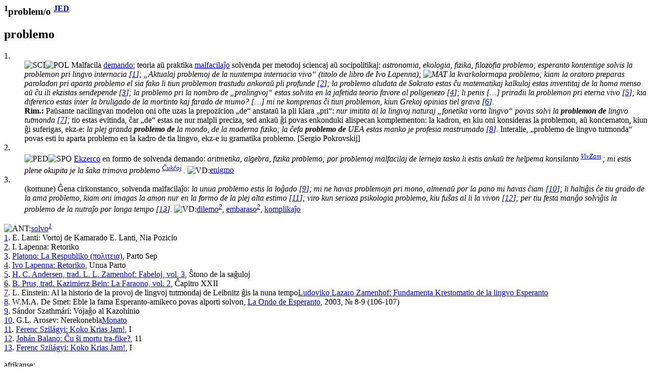

--- FILE ---
content_type: text/html
request_url: https://reta-vortaro.de/revo/art/proble.html
body_size: 6895
content:
<html lang="eo">
   <head>
      <meta http-equiv="Content-Type" content="text/html; charset=utf-8">
      <meta charset="utf-8">
      <meta name="viewport" content="width=device-width,initial-scale=1"><script type="text/javascript" defer src="../jsc/sgn-fsw.js"></script><script type="text/javascript" defer src="../jsc/sgn-font.js"></script><link title="artikolo-stilo" type="text/css" rel="stylesheet" href="../stl/artikolo-2m.css">
      <title>problem/o
         
      </title><script src="../jsc/revo-art-2m.js"></script><meta name="format-detection" content="telephone=no">
      <link rel="canoncial" href="https://www.reta-vortaro.de/revo/art/.html">
   </head>
   <body>
      <header></header>
      <article>
         <section id="s_artikolo" class="art">
            <h1><sup class="ofc">1</sup>problem/o
               <sup class="fntref"><a class="fntref" href="../dok/bibliogr.html#JED" target="indekso" title="al la bibliografio">JED</a>
                  </sup></h1>
            <section class="drv">
               <h2 id="proble.0o">problemo</h2>
               <div class="kasxebla">
                  <div class="drv-enh">
                     <dl>
                        <dt id="proble.0o.monda">1.</dt>
                        <dd><img src="../smb/SCI.png" class="fak" alt="SCI" title="sciencoj" border="0"><img src="../smb/POL.png" class="fak" alt="POL" title="politiko, sociologio, administrado" border="0"><span class="dif">
                              Malfacila
                              <a class="dif" href="demand.html#demand.0o.temo">demando</a>;
                              teoria aŭ praktika <a class="dif" href="facil.html#facil.mal0ajxo">malfacilaĵo</a> solvenda per metodoj sciencaj
                              aŭ socipolitikaj:
                              <i class="ekz">
                                 astronomia, ekologia, fizika, filozofia <span class="ekztld">problem</span>o;
                                 </i>
                              <i class="ekz">
                                 esperanto kontentige solvis la <span class="ekztld">problem</span>on pri lingvo internacia
                                 <span class="fntref" id="ekz_1">[<a class="ekz" href="#fnt_1" title="vidu la fonton">1</a>]</span>;
                                 </i>
                              <i class="ekz">
                                 „Aktualaj <span class="ekztld">problem</span>oj de la nuntempa internacia
                                 vivo“
                                 <span class="klr">(titolo de libro de Ivo Lapenna)</span>;
                                 </i><i class="ekz">
                                 <img src="../smb/MAT.png" class="fak" alt="MAT" title="matematiko" border="0">
                                 la kvarkolormapa <span class="ekztld">problem</span>o;
                                 </i>
                              <i class="ekz">
                                 kiam la oratoro preparas paroladon pri aparta <span class="ekztld">problem</span>o el sia
                                 fako li tiun <span class="ekztld">problem</span>on trastudu ankoraŭ pli profunde
                                 <span class="fntref" id="ekz_2">[<a class="ekz" href="#fnt_2" title="vidu la fonton">2</a>]</span>;
                                 </i>
                              <i class="ekz">
                                 la <span class="ekztld">problem</span>o aludata de Sokrato estas ĉu matematikaj kalkuloj estas inventitaj de
                                 la homa menso aŭ ĉu ili ekzistas sendepende
                                 <span class="fntref" id="ekz_3">[<a class="ekz" href="#fnt_3" title="vidu la fonton">3</a>]</span>;
                                 </i>
                              <i class="ekz">
                                 la <span class="ekztld">problem</span>o pri la nombro de „pralingvoj“ estas solvita en la jafetida teorio
                                 favore al poligenezo
                                 <span class="fntref" id="ekz_4">[<a class="ekz" href="#fnt_4" title="vidu la fonton">4</a>]</span>;
                                 </i>
                              <i class="ekz">
                                 li penis <span class="klr">[…]</span> priradii la <span class="ekztld">problem</span>on pri eterna vivo
                                 <span class="fntref" id="ekz_5">[<a class="ekz" href="#fnt_5" title="vidu la fonton">5</a>]</span>;
                                 </i>
                              <i class="ekz">
                                 kia diferenco estas inter la bruligado de la mortinto kaj farado de mumo?
                                 <span class="klr">[…]</span> mi ne komprenas ĉi tiun <span class="ekztld">problem</span>on, kiun Grekoj opinias tiel
                                 grava
                                 <span class="fntref" id="ekz_6">[<a class="ekz" href="#fnt_6" title="vidu la fonton">6</a>]</span>.
                                 </i>
                              </span><div class="rim"><span class="rim"><b>Rim.:</b>
                                 Paŭsante nacilingvan modelon oni ofte uzas la prepozicion
                                 „de“ anstataŭ la pli klara „pri“:
                                 <cite class="rimekz">
                                    nur imitita al la lingvoj naturaj „fonetika vorta
                                    lingvo“ povas solvi la <strong><span class="ekztld">problem</span>on de</strong> lingvo
                                    tutmonda
                                    <span class="fntref" id="ekz_7">[<a class="rim" href="#fnt_7" title="vidu la fonton">7</a>]</span>;
                                    </cite>
                                 tio estas evitinda, ĉar „de“ estas ne nur malpli
                                 preciza, sed ankaŭ ĝi povas enkonduki alispecan
                                 komplementon: la kadron, en kiu oni konsideras la problemon,
                                 aŭ koncernaton, kiun ĝi suferigas, ekz-e:
                                 <cite class="rimekz">
                                    la plej granda <strong><span class="ekztld">problem</span>o de</strong> la mondo, de la moderna
                                    fiziko;
                                    </cite><cite class="rimekz">
                                    la ĉefa <strong><span class="ekztld">problem</span>o de</strong> UEA estas manko je profesia
                                    mastrumado
                                    <span class="fntref" id="ekz_8">[<a class="rim" href="#fnt_8" title="vidu la fonton">8</a>]</span>.
                                    </cite>
                                 Interalie, „problemo de lingvo tutmonda“ povas esti
                                 iu aparta problemo en la kadro de tia lingvo, ekz-e iu
                                 gramatika problemo.
                                 [Sergio Pokrovskij]
                                 </span></div>
                        </dd>
                        <dt id="proble.0o.ekzerco">2.</dt>
                        <dd><img src="../smb/PED.png" class="fak" alt="PED" title="pedagogio" border="0"><img src="../smb/SPO.png" class="fak" alt="SPO" title="sporto, ludoj" border="0"><span class="dif">
                              <a class="dif" href="ekzerc.html#ekzerc.0o">Ekzerco</a> en formo de
                              solvenda demando:
                              <i class="ekz">
                                 aritmetika, algebra, fizika <span class="ekztld">problem</span>o;
                                 </i><i class="ekz">
                                 por <span class="ekztld">problem</span>oj malfacilaj de
                                 lerneja tasko li estis ankaŭ tre helpema konsilanto
                                 <sup class="fntref"><a class="fntref" href="../dok/bibliogr.html#VivZam" target="indekso" title="al la bibliografio">VivZam</a>
                                    </sup>;
                                 </i><i class="ekz">
                                 mi estis plene okupita je la ŝaka trimova <span class="ekztld">problem</span>o
                                 <sup class="fntref"><a class="fntref" href="../dok/bibliogr.html#%C4%88uk%C4%89oj" target="indekso" title="al la bibliografio">Ĉukĉoj</a>
                                    </sup>.
                                 </i>
                              </span><img src="../smb/vid.gif" alt="VD:" title="vidu"><span class="ref"><a class="ref" href="enigm.html#enigm.0o">enigmo</a></span></dd>
                        <dt id="proble.0o.malfacilajxo">3.</dt>
                        <dd>(komune) <span class="dif">
                              Ĝena cirkonstanco, solvenda malfacilaĵo:
                              <i class="ekz">
                                 la unua <span class="ekztld">problem</span>o estis la loĝado
                                 <span class="fntref" id="ekz_9">[<a class="ekz" href="#fnt_9" title="vidu la fonton">9</a>]</span>;
                                 </i><i class="ekz">
                                 mi ne havas <span class="ekztld">problem</span>ojn pri mono, almenaŭ por la pano mi
                                 havas ĉiam
                                 <span class="fntref" id="ekz_10">[<a class="ekz" href="#fnt_10" title="vidu la fonton">10</a>]</span>;
                                 </i>
                              <i class="ekz">
                                 li haltiĝis ĉe tiu grado de la ama <span class="ekztld">problem</span>o, kiam oni imagas la amon nur en la
                                 formo de la plej alta estimo
                                 <span class="fntref" id="ekz_11">[<a class="ekz" href="#fnt_11" title="vidu la fonton">11</a>]</span>;
                                 </i>
                              <i class="ekz">
                                 viro kun serioza psikologia <span class="ekztld">problem</span>o, kiu fuŝas al li la vivon
                                 <span class="fntref" id="ekz_12">[<a class="ekz" href="#fnt_12" title="vidu la fonton">12</a>]</span>;
                                 </i>
                              <i class="ekz">
                                 per tiu festa manĝo solviĝis la <span class="ekztld">problem</span>o de la nutraĵo por longa tempo
                                 <span class="fntref" id="ekz_13">[<a class="ekz" href="#fnt_13" title="vidu la fonton">13</a>]</span>.
                                 </i>
                              </span><img src="../smb/vid.gif" alt="VD:" title="vidu"><span class="ref"><a class="ref" href="dilem.html#dilem.0o.situacio">dilemo<sup><i>2</i></sup></a></span>,
                           <span class="ref"><a class="ref" href="embara.html#embara.0o.FIG">embaraso<sup><i>2</i></sup></a></span>,
                           <span class="ref"><a class="ref" href="kompli.html#kompli.0ajxo">komplikaĵo</a></span></dd>
                     </dl><img src="../smb/ant.gif" alt="ANT:" title="antonimo"><span class="ref"><a class="ref" href="solv.html#solv.0o.KOMUNE">solvo<sup><i>1</i></sup></a></span><div class="fontoj kasxita"><span class="fontoj" id="fnt_1"><a class="fnt" href="#ekz_1" title="reiru al la ekzemplo">1</a>.
                           
                           E. Lanti: Vortoj de Kamarado E. Lanti, Nia Pozicio</span><br><span class="fontoj" id="fnt_2"><a class="fnt" href="#ekz_2" title="reiru al la ekzemplo">2</a>.
                           
                           I. Lapenna: Retoriko</span><br><span class="fontoj" id="fnt_3"><a class="fnt" href="#ekz_3" title="reiru al la ekzemplo">3</a>.
                           
                           <a class="fnt" href="../dok/bibliogr.html#Rsp" target="indekso" title="al la bibliografio">Platono: La Respubliko (πολιτεια)</a>, Parto Sep</span><br><span class="fontoj" id="fnt_4"><a class="fnt" href="#ekz_4" title="reiru al la ekzemplo">4</a>.
                           
                           <a class="fnt" href="../dok/bibliogr.html#Ret" target="indekso" title="al la bibliografio">Ivo Lapenna: Retoriko</a>, Unua Parto</span><br><span class="fontoj" id="fnt_5"><a class="fnt" href="#ekz_5" title="reiru al la ekzemplo">5</a>.
                           
                           <a class="fnt" href="../dok/bibliogr.html#Fab3" target="indekso" title="al la bibliografio">H. C. Andersen, trad. L. L. Zamenhof: Fabeloj, vol. 3</a>, Ŝtono de la saĝuloj</span><br><span class="fontoj" id="fnt_6"><a class="fnt" href="#ekz_6" title="reiru al la ekzemplo">6</a>.
                           
                           <a class="fnt" href="../dok/bibliogr.html#Far2" target="indekso" title="al la bibliografio">B. Prus, trad. Kazimierz Bein: La Faraono, vol. 2</a>, Ĉapitro XXII</span><br><span class="fontoj" id="fnt_7"><a class="fnt" href="#ekz_7" title="reiru al la ekzemplo">7</a>.
                           
                           L. Einstein: Al la historio de la provoj de lingvoj tutmondaj de
                           Leibnitz ĝis la nuna tempo<a class="fnt" href="../dok/bibliogr.html#FK" target="indekso" title="al la bibliografio">Ludoviko Lazaro Zamenhof: Fundamenta Krestomatio de la lingvo Esperanto</a></span><br><span class="fontoj" id="fnt_8"><a class="fnt" href="#ekz_8" title="reiru al la ekzemplo">8</a>.
                           
                           W.M.A. De Smet: Eble la fama Esperanto-amikeco povas alporti
                           solvon, <a class="fnt" href="../dok/bibliogr.html#LOdE" target="indekso" title="al la bibliografio">La Ondo de Esperanto</a>, 2003, № 8-9 (106-107)</span><br><span class="fontoj" id="fnt_9"><a class="fnt" href="#ekz_9" title="reiru al la ekzemplo">9</a>.
                           
                           Sándor Szathmári: Vojaĝo al Kazohinio</span><br><span class="fontoj" id="fnt_10"><a class="fnt" href="#ekz_10" title="reiru al la ekzemplo">10</a>.
                           
                           G.L. Arosev: Nerekonebla<a class="fnt" href="../dok/bibliogr.html#Monato" target="indekso" title="al la bibliografio">Monato</a></span><br><span class="fontoj" id="fnt_11"><a class="fnt" href="#ekz_11" title="reiru al la ekzemplo">11</a>.
                           
                           <a class="fnt" href="../dok/bibliogr.html#KKr" target="indekso" title="al la bibliografio">Ferenc Szilágyi: Koko Krias Jam!</a>, I</span><br><span class="fontoj" id="fnt_12"><a class="fnt" href="#ekz_12" title="reiru al la ekzemplo">12</a>.
                           
                           <a class="fnt" href="../dok/bibliogr.html#ChM" target="indekso" title="al la bibliografio">Johán Balano: Ĉu ŝi mortu tra-fike?</a>, 11</span><br><span class="fontoj" id="fnt_13"><a class="fnt" href="#ekz_13" title="reiru al la ekzemplo">13</a>.
                           
                           <a class="fnt" href="../dok/bibliogr.html#KKr" target="indekso" title="al la bibliografio">Ferenc Szilágyi: Koko Krias Jam!</a>, I</span><br></div>
                  </div>
                  <section class="tradukoj">
                     <dl class="tradukoj etendebla">
                        <dt lang="eo" class="lng">afrikanse:</dt>
                        <dd lang="af"><span lang="af">probleem</span> 
                        </dd>
                        <dt lang="eo" class="lng">albane:</dt>
                        <dd lang="sq"><span lang="sq">problemi</span> 
                        </dd>
                        <dt lang="eo" class="lng">amhare:</dt>
                        <dd lang="am"><span lang="am">ችግር</span> 
                        </dd>
                        <dt lang="eo" class="lng">angle:</dt>
                        <dd lang="en"><span lang="en">problem</span> <strong lang="eo" class="trdeo">3.</strong>&nbsp;<span lang="en">problem, trouble</span> 
                        </dd>
                        <dt lang="eo" class="lng">arabe:</dt>
                        <dd lang="ar"><span lang="ar" dir="rtl">مشكلة</span> 
                        </dd>
                        <dt lang="eo" class="lng">armene:</dt>
                        <dd lang="hy"><span lang="hy">խնդիր</span> 
                        </dd>
                        <dt lang="eo" class="lng">beloruse:</dt>
                        <dd lang="be"><span lang="be">праблема, задача</span> 
                        </dd>
                        <dt lang="eo" class="lng">bengale:</dt>
                        <dd lang="bn"><span lang="bn">সমস্যা</span> 
                        </dd>
                        <dt lang="eo" class="lng">birme:</dt>
                        <dd lang="my"><span lang="my">ပြဿနာ</span> 
                        </dd>
                        <dt lang="eo" class="lng">bosne:</dt>
                        <dd lang="bs"><span lang="bs">problem</span> 
                        </dd>
                        <dt lang="eo" class="lng">bulgare:</dt>
                        <dd lang="bg"><span lang="bg">проблем</span> 
                        </dd>
                        <dt lang="eo" class="lng">ĉeĥe:</dt>
                        <dd lang="cs"><span lang="cs">obtíž, otázka, problém, těžkost, záhada, úloha</span> 
                        </dd>
                        <dt lang="eo" class="lng">ĉine:</dt>
                        <dd lang="zh"><span lang="zh">问题 <span class="pr">[wèntí]</span></span> 
                        </dd>
                        <dt lang="eo" class="lng">dane:</dt>
                        <dd lang="da"><span lang="da">problem</span> 
                        </dd>
                        <dt lang="eo" class="lng">estone:</dt>
                        <dd lang="et"><span lang="et">probleem</span> 
                        </dd>
                        <dt lang="eo" class="lng">eŭske:</dt>
                        <dd lang="eu"><span lang="eu">arazoa</span> 
                        </dd>
                        <dt lang="eo" class="lng">filipine:</dt>
                        <dd lang="tl"><span lang="tl">problema</span> 
                        </dd>
                        <dt lang="eo" class="lng">france:</dt>
                        <dd lang="fr"><span lang="fr">problème</span> 
                        </dd>
                        <dt lang="eo" class="lng">galege:</dt>
                        <dd lang="gl"><span lang="gl">problema</span> 
                        </dd>
                        <dt lang="eo" class="lng">germane:</dt>
                        <dd lang="de"><span lang="de">Problem</span> <strong lang="eo" class="trdeo">1.</strong>&nbsp;<span lang="de">schwierige Frage</span> <strong lang="eo" class="trdeo">2.</strong>&nbsp;<span lang="de">schwierige Aufgabe</span> <strong lang="eo" class="trdeo">3.</strong>&nbsp;<span lang="de">Schwierigkeit</span> 
                        </dd>
                        <dt lang="eo" class="lng">guĝarate:</dt>
                        <dd lang="gu"><span lang="gu">સમસ્યા</span> 
                        </dd>
                        <dt lang="eo" class="lng">haitie:</dt>
                        <dd lang="ht"><span lang="ht">pwoblèm</span> 
                        </dd>
                        <dt lang="eo" class="lng">haŭse:</dt>
                        <dd lang="ha"><span lang="ha">matsalar</span> 
                        </dd>
                        <dt lang="eo" class="lng">hinde:</dt>
                        <dd lang="hi"><span lang="hi">समस्या</span> 
                        </dd>
                        <dt lang="eo" class="lng">hispane:</dt>
                        <dd lang="es"><span lang="es">problema</span> 
                        </dd>
                        <dt lang="eo" class="lng">hungare:</dt>
                        <dd lang="hu"><span lang="hu">probléma</span> 
                        </dd>
                        <dt lang="eo" class="lng">igbe:</dt>
                        <dd lang="ig"><span lang="ig">nsogbu</span> 
                        </dd>
                        <dt lang="eo" class="lng">internaci-signolingve:</dt>
                        <dd lang="ils"><span lang="ils"><span class="trd-kod" data-kod="M525x581S2ff00482x483S18500501x549S18508473x566S26504500x561S26510485x547S2fc00492x554"></span></span> 
                        </dd>
                        <dt lang="eo" class="lng">irlande:</dt>
                        <dd lang="ga"><span lang="ga">fhadhb</span> 
                        </dd>
                        <dt lang="eo" class="lng">islande:</dt>
                        <dd lang="is"><span lang="is">vandamál</span> 
                        </dd>
                        <dt lang="eo" class="lng">japane:</dt>
                        <dd lang="ja"><span lang="ja">問題 <span class="pr">[もんだい]</span></span> 
                        </dd>
                        <dt lang="eo" class="lng">jave:</dt>
                        <dd lang="jv"><span lang="jv">masalah</span> 
                        </dd>
                        <dt lang="eo" class="lng">jide:</dt>
                        <dd lang="yi"><span lang="yi">פּראָבלעם</span> 
                        </dd>
                        <dt lang="eo" class="lng">jorube:</dt>
                        <dd lang="yo"><span lang="yo">isoro</span> 
                        </dd>
                        <dt lang="eo" class="lng">kanare:</dt>
                        <dd lang="kn"><span lang="kn">ಸಮಸ್ಯೆ</span> 
                        </dd>
                        <dt lang="eo" class="lng">kartvele:</dt>
                        <dd lang="ka"><span lang="ka">პრობლემა</span> 
                        </dd>
                        <dt lang="eo" class="lng">kazaĥe:</dt>
                        <dd lang="kk"><span lang="kk">проблема</span> 
                        </dd>
                        <dt lang="eo" class="lng">kirgize:</dt>
                        <dd lang="ky"><span lang="ky">маселе</span> 
                        </dd>
                        <dt lang="eo" class="lng">kmere:</dt>
                        <dd lang="km"><span lang="km">បញ្ហា</span> 
                        </dd>
                        <dt lang="eo" class="lng">koree:</dt>
                        <dd lang="ko"><span lang="ko">문제</span> 
                        </dd>
                        <dt lang="eo" class="lng">korsike:</dt>
                        <dd lang="co"><span lang="co">prublemu</span> 
                        </dd>
                        <dt lang="eo" class="lng">kose:</dt>
                        <dd lang="xh"><span lang="xh">ingxaki</span> 
                        </dd>
                        <dt lang="eo" class="lng">kroate:</dt>
                        <dd lang="hr"><span lang="hr">problem</span> 
                        </dd>
                        <dt lang="eo" class="lng">kurde:</dt>
                        <dd lang="ku"><span lang="ku">pirsegirêk</span> 
                        </dd>
                        <dt lang="eo" class="lng">latine:</dt>
                        <dd lang="lat"><span lang="lat">forsit</span> 
                        </dd>
                        <dt lang="eo" class="lng">latve:</dt>
                        <dd lang="lv"><span lang="lv">problēma</span> 
                        </dd>
                        <dt lang="eo" class="lng">laŭe:</dt>
                        <dd lang="lo"><span lang="lo">ບັນຫາ</span> 
                        </dd>
                        <dt lang="eo" class="lng">litove:</dt>
                        <dd lang="lt"><span lang="lt">problema</span> 
                        </dd>
                        <dt lang="eo" class="lng">makedone:</dt>
                        <dd lang="mk"><span lang="mk">проблемот</span> 
                        </dd>
                        <dt lang="eo" class="lng">malagase:</dt>
                        <dd lang="mg"><span lang="mg">olana</span> 
                        </dd>
                        <dt lang="eo" class="lng">malaje:</dt>
                        <dd lang="ms"><span lang="ms">masalah</span> 
                        </dd>
                        <dt lang="eo" class="lng">malajalame:</dt>
                        <dd lang="ml"><span lang="ml">പ്രശ്നം</span> 
                        </dd>
                        <dt lang="eo" class="lng">malte:</dt>
                        <dd lang="mt"><span lang="mt">problema</span> 
                        </dd>
                        <dt lang="eo" class="lng">maorie:</dt>
                        <dd lang="mi"><span lang="mi">raruraru</span> 
                        </dd>
                        <dt lang="eo" class="lng">marate:</dt>
                        <dd lang="mr"><span lang="mr">समस्या</span> 
                        </dd>
                        <dt lang="eo" class="lng">monge:</dt>
                        <dd lang="hmn"><span lang="hmn">teeb meem</span> 
                        </dd>
                        <dt lang="eo" class="lng">mongole:</dt>
                        <dd lang="mn"><span lang="mn">асуудал</span> 
                        </dd>
                        <dt lang="eo" class="lng">nederlande:</dt>
                        <dd lang="nl"><span lang="nl">probleem, vraagstuk</span> 
                        </dd>
                        <dt lang="eo" class="lng">nepale:</dt>
                        <dd lang="ne"><span lang="ne">समस्या</span> 
                        </dd>
                        <dt lang="eo" class="lng">njanĝe:</dt>
                        <dd lang="ny"><span lang="ny">vuto</span> 
                        </dd>
                        <dt lang="eo" class="lng">okcidentfrise:</dt>
                        <dd lang="fy"><span lang="fy">probleem</span> 
                        </dd>
                        <dt lang="eo" class="lng">panĝabe:</dt>
                        <dd lang="pa"><span lang="pa">ਸਮੱਸਿਆ ਦਾ</span> 
                        </dd>
                        <dt lang="eo" class="lng">paŝtue:</dt>
                        <dd lang="ps"><span lang="ps">ستونزه</span> 
                        </dd>
                        <dt lang="eo" class="lng">perse:</dt>
                        <dd lang="fa"><span lang="fa" dir="rtl">مسئله، مشکل</span> 
                        </dd>
                        <dt lang="eo" class="lng">pole:</dt>
                        <dd lang="pl"><span lang="pl">problem, zagadnienie</span> 
                        </dd>
                        <dt lang="eo" class="lng">portugale:</dt>
                        <dd lang="pt"><span lang="pt">problema</span> 
                        </dd>
                        <dt lang="eo" class="lng">ruande:</dt>
                        <dd lang="rw"><span lang="rw">ikibazo</span> 
                        </dd>
                        <dt lang="eo" class="lng">rumane:</dt>
                        <dd lang="ro"><span lang="ro">problemă</span> 
                        </dd>
                        <dt lang="eo" class="lng">ruse:</dt>
                        <dd lang="ru"><strong lang="eo" class="trdeo">1.</strong>&nbsp;<span lang="ru">проблема</span> <strong lang="eo" class="trdeo">2.</strong>&nbsp;<span lang="ru">задача</span> <strong lang="eo" class="trdeo">3.</strong>&nbsp;<span lang="ru">проблема, затруднение</span> 
                        </dd>
                        <dt lang="eo" class="lng">samoe:</dt>
                        <dd lang="sm"><span lang="sm">faafitauli</span> 
                        </dd>
                        <dt lang="eo" class="lng">signune:</dt>
                        <dd lang="sgn"><span lang="sgn"><span class="trd-kod" data-kod="M521x554S2ff00482x483S36d00479x521S1fe02503x539S1fe0a478x538S20500495x529">n@32*</span></span> 
                        </dd>
                        <dt lang="eo" class="lng">sinde:</dt>
                        <dd lang="sd"><span lang="sd">مسئلو</span> 
                        </dd>
                        <dt lang="eo" class="lng">sinhale:</dt>
                        <dd lang="si"><span lang="si">ප්රශ්නය</span> 
                        </dd>
                        <dt lang="eo" class="lng">skotgaele:</dt>
                        <dd lang="gd"><span lang="gd">trioblaid</span> 
                        </dd>
                        <dt lang="eo" class="lng">slovake:</dt>
                        <dd lang="sk"><span lang="sk">obtiaž, problém, záhada, úloha, ťažkosť</span> 
                        </dd>
                        <dt lang="eo" class="lng">slovene:</dt>
                        <dd lang="sl"><span lang="sl">težava</span> 
                        </dd>
                        <dt lang="eo" class="lng">somale:</dt>
                        <dd lang="so"><span lang="so">dhibaatada</span> 
                        </dd>
                        <dt lang="eo" class="lng">ŝone:</dt>
                        <dd lang="sn"><span lang="sn">dambudziko</span> 
                        </dd>
                        <dt lang="eo" class="lng">sote:</dt>
                        <dd lang="st"><span lang="st">bothata</span> 
                        </dd>
                        <dt lang="eo" class="lng">sunde:</dt>
                        <dd lang="su"><span lang="su">masalah</span> 
                        </dd>
                        <dt lang="eo" class="lng">svahile:</dt>
                        <dd lang="sw"><span lang="sw">tatizo</span> 
                        </dd>
                        <dt lang="eo" class="lng">svede:</dt>
                        <dd lang="sv"><span lang="sv">problem</span> 
                        </dd>
                        <dt lang="eo" class="lng">taĝike:</dt>
                        <dd lang="tg"><span lang="tg">проблема</span> 
                        </dd>
                        <dt lang="eo" class="lng">taje:</dt>
                        <dd lang="th"><span lang="th">ปัญหา</span> 
                        </dd>
                        <dt lang="eo" class="lng">tamile:</dt>
                        <dd lang="ta"><span lang="ta">பிரச்சனை</span> 
                        </dd>
                        <dt lang="eo" class="lng">tatare:</dt>
                        <dd lang="tt"><span lang="tt">проблема</span> 
                        </dd>
                        <dt lang="eo" class="lng">telugue:</dt>
                        <dd lang="te"><span lang="te">సమస్య</span> 
                        </dd>
                        <dt lang="eo" class="lng">tibete:</dt>
                        <dd lang="bo"><span lang="bo">རྙོག་དྲ་</span> 
                        </dd>
                        <dt lang="eo" class="lng">ukraine:</dt>
                        <dd lang="uk"><span lang="uk">проблема</span> 
                        </dd>
                        <dt lang="eo" class="lng">urdue:</dt>
                        <dd lang="ur"><span lang="ur">مسئلہ</span> 
                        </dd>
                        <dt lang="eo" class="lng">uzbeke:</dt>
                        <dd lang="uz"><span lang="uz">muammo</span> 
                        </dd>
                        <dt lang="eo" class="lng">vjetname:</dt>
                        <dd lang="vi"><span lang="vi">vấn đề</span> 
                        </dd>
                        <dt lang="eo" class="lng">zulue:</dt>
                        <dd lang="zu"><span lang="zu">inkinga</span> 
                        </dd>
                     </dl>
                  </section>
               </div>
            </section>
            <section class="drv">
               <h2 id="proble.0a">problema</h2>
               <div class="kasxebla">
                  <div class="drv-enh">
                     <dl>
                        <dt></dt>
                        <dd><span class="dif">
                              Karakterizas ion, kio prezentas problemon, kies solvo aŭ efektiviĝo estas duba:
                              <i class="ekz">
                                 jen la <span class="ekztld">problem</span>a punkto
                                 <span class="fntref" id="ekz_14">[<a class="ekz" href="#fnt_14" title="vidu la fonton">14</a>]</span>;
                                 </i>
                              <i class="ekz">
                                 en <span class="ekztld">problem</span>aj kazoj turnu vin por helpo al <span class="klr">[…]</span>
                                 <span class="fntref" id="ekz_15">[<a class="ekz" href="#fnt_15" title="vidu la fonton">15</a>]</span>;
                                 </i>
                              <i class="ekz">
                                 estus <span class="klr">[…]</span> nepardoneble de la flanko de la komitato, se ĝi pro la
                                 <span class="ekztld">problem</span>a estontaĵo rifuzus la faktan <span class="klr">[…]</span> kaj elprovitan nunaĵon
                                 <span class="fntref" id="ekz_16">[<a class="ekz" href="#fnt_16" title="vidu la fonton">16</a>]</span>.
                                 </i>
                              <i class="ekz">
                                 la rava virina animo, kiu faras la belan sekson tiom ekscita, <span class="ekztld">problem</span>a kaj
                                 dezirinda
                                 <span class="fntref" id="ekz_17">[<a class="ekz" href="#fnt_17" title="vidu la fonton">17</a>]</span>;
                                 </i>
                              <i class="ekz">
                                 Kaliningrado estas tre <span class="ekztld">problem</span>a regiono
                                 <span class="fntref" id="ekz_18">[<a class="ekz" href="#fnt_18" title="vidu la fonton">18</a>]</span>;
                                 </i>
                              <i class="ekz">
                                 tiaj protestpartioj plukas iun <span class="ekztld">problem</span>an temon el la vasta gamo de ĝenerala
                                 politiko kaj per tio akiras elektantojn
                                 <span class="fntref" id="ekz_19">[<a class="ekz" href="#fnt_19" title="vidu la fonton">19</a>]</span>.
                                 </i>
                              </span></dd>
                     </dl>
                     <div class="fontoj kasxita"><span class="fontoj" id="fnt_14"><a class="fnt" href="#ekz_14" title="reiru al la ekzemplo">14</a>.
                           
                           <a class="fnt" href="../dok/bibliogr.html#LOdE" target="indekso" title="al la bibliografio">La Ondo de Esperanto</a>, 2001, №1</span><br><span class="fontoj" id="fnt_15"><a class="fnt" href="#ekz_15" title="reiru al la ekzemplo">15</a>.
                           
                           <a class="fnt" href="../dok/bibliogr.html#LOdE" target="indekso" title="al la bibliografio">La Ondo de Esperanto</a>, 2001, №2</span><br><span class="fontoj" id="fnt_16"><a class="fnt" href="#ekz_16" title="reiru al la ekzemplo">16</a>.
                           
                           <a class="fnt" href="../dok/bibliogr.html#EE" target="indekso" title="al la bibliografio">L. L. Zamenhof: Esenco kaj Estonteco</a>, VII</span><br><span class="fontoj" id="fnt_17"><a class="fnt" href="#ekz_17" title="reiru al la ekzemplo">17</a>.
                           
                           <a class="fnt" href="../dok/bibliogr.html#VaK" target="indekso" title="al la bibliografio">Sándor Szathmári: Vojaĝo al Kazohinio</a>, Dekkvina Ĉapitro</span><br><span class="fontoj" id="fnt_18"><a class="fnt" href="#ekz_18" title="reiru al la ekzemplo">18</a>.
                           
                           <a class="fnt" href="../dok/bibliogr.html#LOdE" target="indekso" title="al la bibliografio">La Ondo de Esperanto</a>, 2002, № 10</span><br><span class="fontoj" id="fnt_19"><a class="fnt" href="#ekz_19" title="reiru al la ekzemplo">19</a>.
                           
                           <a class="fnt" href="../dok/bibliogr.html#Monato" target="indekso" title="al la bibliografio">Monato</a>, El mia vidpunkto, 93/08</span><br></div>
                  </div>
                  <section class="tradukoj">
                     <dl class="tradukoj etendebla">
                        <dt lang="eo" class="lng">angle:</dt>
                        <dd lang="en"><span lang="en">problematic</span> 
                        </dd>
                        <dt lang="eo" class="lng">beloruse:</dt>
                        <dd lang="be"><span lang="be">праблематычны</span> 
                        </dd>
                        <dt lang="eo" class="lng">bulgare:</dt>
                        <dd lang="bg"><span lang="bg">проблематичен</span> 
                        </dd>
                        <dt lang="eo" class="lng">ĉeĥe:</dt>
                        <dd lang="cs"><span lang="cs">problematický, záhadný</span> 
                        </dd>
                        <dt lang="eo" class="lng">ĉine:</dt>
                        <dd lang="zh"><span lang="zh">成問題 <span class="pr">[chéngwèntí]</span>, 成问题 <span class="pr">[chéngwèntí]</span>, 挠头 <span class="pr">[náotóu]</span>, 撓頭 <span class="pr">[náotóu]</span>, 有問題 <span class="pr">[yǒuwèntí]</span>, 有问题 <span class="pr">[yǒuwèntí]</span>, 疑难 <span class="pr">[yínàn]</span>, 疑難 <span class="pr">[yínàn]</span></span> 
                        </dd>
                        <dt lang="eo" class="lng">france:</dt>
                        <dd lang="fr"><span lang="fr">problématique</span> 
                        </dd>
                        <dt lang="eo" class="lng">germane:</dt>
                        <dd lang="de"><span lang="de">problematisch, schwierig</span> 
                        </dd>
                        <dt lang="eo" class="lng">hungare:</dt>
                        <dd lang="hu"><span lang="hu">problematikus, problémás</span> 
                        </dd>
                        <dt lang="eo" class="lng">japane:</dt>
                        <dd lang="ja"><span lang="ja">問題のある <span class="pr">[もんだいのある]</span>, 解決の難しい <span class="pr">[かいけつのむずかしい]</span>, 疑わしい <span class="pr">[うたがわしい]</span>, 不確かな <span class="pr">[ふたしかな]</span></span> 
                        </dd>
                        <dt lang="eo" class="lng">nederlande:</dt>
                        <dd lang="nl"><span lang="nl">problematisch</span> 
                        </dd>
                        <dt lang="eo" class="lng">perse:</dt>
                        <dd lang="fa"><span lang="fa" dir="rtl">مشکل، دشوار، مشکل‌آفرین، مسئله‌دار</span> 
                        </dd>
                        <dt lang="eo" class="lng">pole:</dt>
                        <dd lang="pl"><span lang="pl">problematyczny</span> 
                        </dd>
                        <dt lang="eo" class="lng">rumane:</dt>
                        <dd lang="ro"><span lang="ro">problematic</span> 
                        </dd>
                        <dt lang="eo" class="lng">ruse:</dt>
                        <dd lang="ru"><span lang="ru">проблематичный</span> 
                        </dd>
                        <dt lang="eo" class="lng">slovake:</dt>
                        <dd lang="sk"><span lang="sk">problematický</span> 
                        </dd>
                        <dt lang="eo" class="lng">svede:</dt>
                        <dd lang="sv"><span lang="sv">problematisk</span> 
                        </dd>
                        <dt lang="eo" class="lng">ukraine:</dt>
                        <dd lang="uk"><span lang="uk">проблемний, проблематичний</span> 
                        </dd>
                     </dl>
                  </section>
               </div>
            </section>
            <div class="fontoj kasxita"></div>
         </section>
         <section class="admin">
            <hr>
            <div class="notoj">
               <h2>administraj notoj</h2>
               <div class="kasxebla"></div>
            </div>
         </section>
      </article>
      <footer>
         <hr><span class="redakto"><a class="redakto" title="al la enirpaĝo" href="../index.html#proble" target="_top">ℛevo</a> |
            	        <a class="redakto" title="Datumprotekta deklaro" href="../dok/datumprotekto.html">datumprotekto</a> |	  
            <a class="redakto" target="_new" title="fontoteksto de la artikolo" download="download" href="../xml/proble.xml">xml</a> |
            <a class="redakto" title="al la redaktilo" href="../index.html?r=proble">redakti...</a> |
            <a class="redakto" target="_new" title="ViVo-tradukilo" href="http://kono.be/cgi-bin/vivo/ViVo.cgi?tradukiReVon=proble.html">traduki...</a> |
            <a class="redakto" target="_new" title="al la artikolohistorio" href="../hst/proble.html">artikolversio</a>:
             1.111 2025/12/23 08:43:37 </span><br></footer>
   </body>
</html>